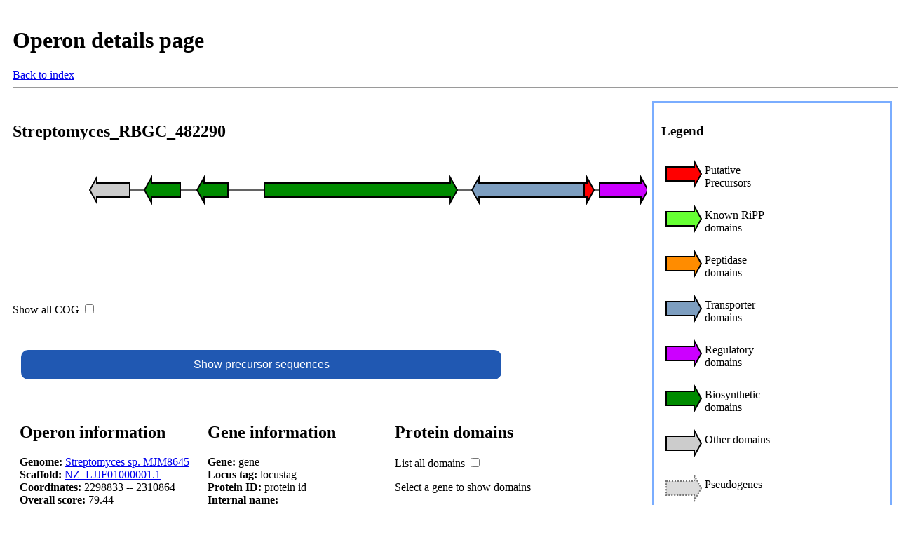

--- FILE ---
content_type: text/html
request_url: http://decrippter.bioinformatics.nl/decrippter_mild/Operons/Filtered/Streptomyces_RBGC_482290/Streptomyces_RBGC_482290.html
body_size: 16737
content:
<!DOCTYPE html>
<html>
<head>
<link rel="stylesheet" href="../../../../data/html_files/html_operon.css"></head>
<body>
<div id='head' style="width:100%;float:left;">
<h1>Operon details page</h1>
<a href="../../../Index.html">Back to index</a><hr>
</div>
<div id="operon" style="width:70%;float:left;">
<h2>Streptomyces_RBGC_482290</h2><div id="" style="overflow-y:auto; height:180px; width:100%; float:left;">
<svg width="2534.8" height="146" xmlns="http://www.w3.org/2000/svg">
<style>
    @import url(../../../../data/html_files/svg_operon.css)
</style>
<line x1="100" y1="40" x2="2434" y2="40"
              style="stroke-width:2"/>
 <polygon onclick="Toggle('1')" id="1" 
                   points="157,30 110,30 110,22 100,40 110,58 110,50 157,50"
                   style="fill:#cccccc;" locus_tag="prodigal_6622268" dna="[base64]" name="prodigal_6622268" intergenic="False" coordinates="2291783 -- 2292358" transl="VGVSLSKGGNVSLTKEAPGLSAVVVGLGWDVRTTTGTDFDLDASALLCNEQGKVASDGNFVFFNNLKSADGSVEHTGDNRTGEGEGDDEAIKVNLAGVPADVQKIVFPVSIYDAESRGQNFGQVRNAFIRVVNQADNAELARYDLSEDASTETAMVFGELYRNGAEWKFRAIGQGYASGLRGIAQDFGVNV*" SVM_hit="False" other="PF02342" COG="0.992" >
<title>prodigal_6622268</title></polygon>
<polygon onclick="Toggle('2')" id="2" 
                   points="229,30 188,30 188,22 178,40 188,58 188,50 229,50"
                   style="fill:#008b00;" locus_tag="prodigal_6622269" dna="[base64]" name="prodigal_6622269" intergenic="False" coordinates="2292567 -- 2293079" transl="MALAAPPARHGRVRKVTSMAIEVGTEAPDFELNNQHGEAVRLSDFRGERNVVLVFYPFSFTGVCTGELGAIQRELAQLQNDRVQVLGVSCDSQFTQRVFADREGLEFPLLADFWPHGEVARAYGVLDERKGCPVRGTFVIDTAGTVRWSVVNDLPDARDEQEYLKALGAL*" SVM_hit="False" COG="1.0" biosyn="PF00578" >
<title>prodigal_6622269</title></polygon>
<polygon onclick="Toggle('3')" id="3" 
                   points="297,30 263,30 263,22 253,40 263,58 263,50 297,50"
                   style="fill:#008b00;" locus_tag="prodigal_6622270" dna="[base64]" name="prodigal_6622270" intergenic="False" coordinates="2293317 -- 2293757" transl="VSATADPADKSNPATRLGFEEGQIIQELGYDDDTDQDLREGIEELTGTDLVDEDYDDVADAVLLWHRDDDGDLTDSLVDALEYLAEGGLIWLLTPKTGRDGHVEASDIADAARTAGLSQTSSIAVAKDWAATRLATKSTAKPGGKR*" SVM_hit="False" COG="0.992" biosyn="PF11253" >
<title>prodigal_6622270</title></polygon>
<polygon onclick="Toggle('4')" id="4" 
                   points="349,30 614,30 614,22 624,40 614,58 614,50 349,50"
                   style="fill:#008b00;" locus_tag="prodigal_6622271" dna="[base64]" name="prodigal_6622271" intergenic="False" coordinates="2294275 -- 2297025" transl="[base64]*" SVM_hit="False" other="PF17831" COG="1.0" biosyn="PF00456 TIGR00759" >
<title>prodigal_6622271</title></polygon>
<polygon onclick="Toggle('5')" id="5" 
                   points="805,30 655,30 655,22 645,40 655,58 655,50 805,50"
                   style="fill:#7d9ec0;" locus_tag="prodigal_6622272" dna="[base64]" name="prodigal_6622272" intergenic="False" coordinates="2297237 -- 2298841" transl="[base64]*" SVM_hit="False" COG="0.785" transporter="PF07690 TIGR00711" >
<title>prodigal_6622272</title></polygon>
<polygon onclick="Toggle('6')" id="6" 
                   points="805,30 809,30 809,22 819,40 809,58 809,50 805,50"
                   style="fill:#ff0000;" dna="CTGGCTCATCTGGGGCCCTCCGGGGGCGTGGCAGAGAACGGAACGTGGGCGTGGCGCCGCGACCCACCCGTCCCCACGAGTGCCCGGTCGGCGAGCGCCACTTCCGGCAGATTATGTCAGCCACTGACATTCGGCAAACACTGA" name="GCF_001625365.1_smORF_014296" intergenic="True" coordinates="2298833 -- 2298976" transl="MAHLGPSGGVAENGTWAWRRDPPVPTSARSASATSGRLCQPLTFGKH" SVM_hit="True" >
<title>GCF_001625365.1_smORF_014296</title></polygon>
<polygon onclick="Toggle('7')" id="7" 
                   points="827,30 886,30 886,22 896,40 886,58 886,50 827,50"
                   style="fill:#cc00ff;" transl="[base64]*" locus_tag="prodigal_6622273" dna="[base64]" name="prodigal_6622273" intergenic="False" coordinates="2299057 -- 2299746" regulator="PF00440" SVM_hit="False" other="PF17754" COG="0.008" >
<title>prodigal_6622273</title></polygon>
<polygon onclick="Toggle('8')" id="8" 
                   points="916,30 1037,30 1037,22 1047,40 1037,58 1037,50 916,50"
                   style="fill:#008b00;" locus_tag="prodigal_6622274" dna="[base64]" name="prodigal_6622274" intergenic="False" coordinates="2299950 -- 2301254" transl="[base64]*" SVM_hit="False" COG="0.008" biosyn="PF07730" >
<title>prodigal_6622274</title></polygon>
<polygon onclick="Toggle('9')" id="9" 
                   points="1046,30 1104,30 1104,22 1114,40 1104,58 1104,50 1046,50"
                   style="fill:#cc00ff;" transl="[base64]*" locus_tag="prodigal_6622275" dna="[base64]" name="prodigal_6622275" intergenic="False" coordinates="2301251 -- 2301925" regulator="PF00072 PF00196" SVM_hit="False" COG="0.677" >
<title>prodigal_6622275</title></polygon>
<polygon onclick="Toggle('10')" id="10" 
                   points="1133,30 1236,30 1236,22 1246,40 1236,58 1236,50 1133,50"
                   style="fill:#008b00;" locus_tag="prodigal_6622276" dna="[base64]" name="prodigal_6622276" intergenic="False" coordinates="2302121 -- 2303248" transl="[base64]*" SVM_hit="False" COG="0.008" biosyn="PF06259" >
<title>prodigal_6622276</title></polygon>
<polygon onclick="Toggle('11')" id="11" 
                   points="1249,30 1362,30 1362,22 1372,40 1362,58 1362,50 1249,50"
                   style="fill:#008b00;" locus_tag="prodigal_6622277" dna="[base64]" name="prodigal_6622277" intergenic="False" coordinates="2303281 -- 2304510" transl="[base64]*" SVM_hit="False" COG="0.508" biosyn="PF01757" >
<title>prodigal_6622277</title></polygon>
<polygon onclick="Toggle('12')" id="12" 
                   points="1398,30 1581,30 1581,22 1591,40 1581,58 1581,50 1398,50"
                   style="fill:#008b00;" locus_tag="prodigal_6622278" dna="[base64]" name="prodigal_6622278" intergenic="False" coordinates="2304764 -- 2306695" transl="[base64]*" SVM_hit="False" COG="0.008" biosyn="PF09118" >
<title>prodigal_6622278</title></polygon>
<polygon onclick="Toggle('13')" id="13" 
                   points="1595,30 1817,30 1817,22 1827,40 1817,58 1817,50 1595,50"
                   style="fill:#cccccc;" locus_tag="prodigal_6622279" dna="[base64]" name="prodigal_6622279" intergenic="False" coordinates="2306733 -- 2309054" transl="[base64]*" SVM_hit="False" other="TIGR01413" COG="0.008" >
<title>prodigal_6622279</title></polygon>
<polygon onclick="Toggle('14')" id="14" 
                   points="1838,30 1860,30 1860,22 1870,40 1860,58 1860,50 1838,50"
                   style="fill:#008b00;" locus_tag="prodigal_6622280" dna="[base64]" name="prodigal_6622280" intergenic="False" coordinates="2309170 -- 2309490" transl="MALALPEAAQEPTWDIETLRIRGRIFAMGAPGGRSVTVKASPEDQAELLAAEPEVFSSAPYVGRHGWVSVQLDLVDPEELRDLVVEAWRRTAPKRMVREFDVRATL*" SVM_hit="False" COG="0.008" biosyn="PF04237" >
<title>prodigal_6622280</title></polygon>
<polygon onclick="Toggle('15')" id="15" 
                   points="1886,30 1998,30 1998,22 2008,40 1998,58 1998,50 1886,50"
                   style="fill:#008b00;" locus_tag="prodigal_6622281" dna="[base64]" name="prodigal_6622281" intergenic="False" coordinates="2309650 -- 2310864" transl="[base64]*" SVM_hit="False" COG="0.015" biosyn="PF06259" >
<title>prodigal_6622281</title></polygon>
<polygon onclick="Toggle('16')" id="16" 
                   points="2106,30 2018,30 2018,22 2008,40 2018,58 2018,50 2106,50"
                   style="fill:#cccccc;" locus_tag="prodigal_6622282" dna="[base64]" name="prodigal_6622282" intergenic="False" coordinates="2310868 -- 2311851" transl="[base64]*" SVM_hit="False" other="PF13280 PF08279" COG="0.015" >
<title>prodigal_6622282</title></polygon>
<polygon onclick="Toggle('17')" id="17" 
                   points="2117,30 2164,30 2164,22 2174,40 2164,58 2164,50 2117,50"
                   style="fill:#008b00;" locus_tag="prodigal_6622283" dna="[base64]" name="prodigal_6622283" intergenic="False" coordinates="2311953 -- 2312531" transl="VNSVQDARPQYLLALGQLEKLFAEITPDALDRPTPCSAFTLRELLSHVVGGIHRFAYLGEGGRAEDVVAATGDLADDAWPGALDRARARAVAAWADDAALDRPAHAPWGVVPGRVAVGGYLMETVAHTWDISRALGSRQPLDDALAHAALAVAQAVLSAEHRGGAVPFGEVRPVAPDADVHTRLAAWLGREV*" SVM_hit="False" other="TIGR03086" COG="0.008" biosyn="PF11716" >
<title>prodigal_6622283</title></polygon>
<polygon onclick="Toggle('18')" id="18" 
                   points="2281,30 2190,30 2190,22 2180,40 2190,58 2190,50 2281,50"
                   style="fill:#008b00;" locus_tag="prodigal_6622284" dna="[base64]" name="prodigal_6622284" intergenic="False" coordinates="2312584 -- 2313597" transl="[base64]*" SVM_hit="False" COG="0.885" biosyn="PF00248" >
<title>prodigal_6622284</title></polygon>
<polygon onclick="Toggle('19')" id="19" 
                   points="2339,30 2301,30 2301,22 2291,40 2301,58 2301,50 2339,50"
                   style="fill:#cc00ff;" transl="MATLAPVQLDLRTCADVYQLPVGDPDRTPRHTISEVAVASGLTAHTLRWYERIGLLDPVDRSASGQRRYCDADLHRLAFLGRLRLTGMPIADMLRYVELAREGERTYEARRQLLVDQREEVRQRVADLQATLAVLDYKIDLYSGRIAASDEPAVRRHE*" locus_tag="prodigal_6622285" dna="[base64]" name="prodigal_6622285" intergenic="False" coordinates="2313698 -- 2314174" regulator="PF13411" SVM_hit="False" other="PF09278" COG="0.008" >
<title>prodigal_6622285</title></polygon>
<polygon onclick="Toggle('20')" id="20" 
                   points="2353,30 2424,30 2424,22 2434,40 2424,58 2424,50 2353,50"
                   style="fill:#cccccc;" locus_tag="prodigal_6622286" dna="[base64]" name="prodigal_6622286" intergenic="False" coordinates="2314312 -- 2315130" transl="[base64]*" SVM_hit="False" other="PF00144" COG="0.992" >
<title>prodigal_6622286</title></polygon>
<rect class="outer" x="92" y="14" width="73" height="52"
                id="1.2" style="color:None;visibility:hidden;">
             </rect><rect class="outer" x="170" y="14" width="67" height="52"
                id="2.2" style="color:None;visibility:hidden;">
             </rect><rect class="outer" x="245" y="14" width="60" height="52"
                id="3.2" style="color:None;visibility:hidden;">
             </rect><rect class="outer" x="341" y="14" width="290" height="52"
                id="4.2" style="color:None;visibility:hidden;">
             </rect><rect class="outer" x="637" y="14" width="176" height="52"
                id="5.2" style="color:None;visibility:hidden;">
             </rect><rect class="outer" x="797" y="14" width="30" height="52"
                id="6.2" style="color:None;visibility:hidden;">
             </rect><rect class="outer" x="819" y="14" width="84" height="52"
                id="7.2" style="color:None;visibility:hidden;">
             </rect><rect class="outer" x="908" y="14" width="146" height="52"
                id="8.2" style="color:None;visibility:hidden;">
             </rect><rect class="outer" x="1038" y="14" width="83" height="52"
                id="9.2" style="color:None;visibility:hidden;">
             </rect><rect class="outer" x="1125" y="14" width="128" height="52"
                id="10.2" style="color:None;visibility:hidden;">
             </rect><rect class="outer" x="1241" y="14" width="138" height="52"
                id="11.2" style="color:None;visibility:hidden;">
             </rect><rect class="outer" x="1390" y="14" width="209" height="52"
                id="12.2" style="color:None;visibility:hidden;">
             </rect><rect class="outer" x="1587" y="14" width="248" height="52"
                id="13.2" style="color:None;visibility:hidden;">
             </rect><rect class="outer" x="1830" y="14" width="48" height="52"
                id="14.2" style="color:None;visibility:hidden;">
             </rect><rect class="outer" x="1878" y="14" width="137" height="52"
                id="15.2" style="color:None;visibility:hidden;">
             </rect><rect class="outer" x="2000" y="14" width="114" height="52"
                id="16.2" style="color:None;visibility:hidden;">
             </rect><rect class="outer" x="2109" y="14" width="73" height="52"
                id="17.2" style="color:None;visibility:hidden;">
             </rect><rect class="outer" x="2172" y="14" width="117" height="52"
                id="18.2" style="color:None;visibility:hidden;">
             </rect><rect class="outer" x="2283" y="14" width="63" height="52"
                id="19.2" style="color:None;visibility:hidden;">
             </rect><rect class="outer" x="2345" y="14" width="97" height="52"
                id="20.2" style="color:None;visibility:hidden;">
             </rect><line style="display:none;" class="gene_sub_domain"  x1="100" x2="100" y1="66" y2="101"
style="stroke-width:2"/>
<line style="display:none;" class="gene_sub_domain"  x1="178" x2="178" y1="66" y2="101"
style="stroke-width:2"/>
<line style="display:none;" class="gene_sub_domain"  x1="253" x2="253" y1="66" y2="101"
style="stroke-width:2"/>
<line style="display:none;" class="gene_sub_domain"  x1="349" x2="349" y1="66" y2="131"
style="stroke-width:2"/>
<line style="display:none;" class="gene_sub_domain"  x1="645" x2="645" y1="66" y2="116"
style="stroke-width:2"/>
<line style="display:none;" class="gene_sub_domain"  x1="827" x2="827" y1="66" y2="116"
style="stroke-width:2"/>
<line style="display:none;" class="gene_sub_domain"  x1="916" x2="916" y1="66" y2="101"
style="stroke-width:2"/>
<line style="display:none;" class="gene_sub_domain"  x1="1046" x2="1046" y1="66" y2="116"
style="stroke-width:2"/>
<line style="display:none;" class="gene_sub_domain"  x1="1133" x2="1133" y1="66" y2="101"
style="stroke-width:2"/>
<line style="display:none;" class="gene_sub_domain"  x1="1249" x2="1249" y1="66" y2="101"
style="stroke-width:2"/>
<line style="display:none;" class="gene_sub_domain"  x1="1398" x2="1398" y1="66" y2="101"
style="stroke-width:2"/>
<line style="display:none;" class="gene_sub_domain"  x1="1595" x2="1595" y1="66" y2="101"
style="stroke-width:2"/>
<line style="display:none;" class="gene_sub_domain"  x1="1838" x2="1838" y1="66" y2="101"
style="stroke-width:2"/>
<line style="display:none;" class="gene_sub_domain"  x1="1886" x2="1886" y1="66" y2="116"
style="stroke-width:2"/>
<line style="display:none;" class="gene_sub_domain"  x1="2008" x2="2008" y1="66" y2="116"
style="stroke-width:2"/>
<line style="display:none;" class="gene_sub_domain"  x1="2117" x2="2117" y1="66" y2="116"
style="stroke-width:2"/>
<line style="display:none;" class="gene_sub_domain"  x1="2180" x2="2180" y1="66" y2="131"
style="stroke-width:2"/>
<line style="display:none;" class="gene_sub_domain"  x1="2291" x2="2291" y1="66" y2="116"
style="stroke-width:2"/>
<line style="display:none;" class="gene_sub_domain"  x1="2353" x2="2353" y1="66" y2="131"
style="stroke-width:2"/>
<text class="gene_sub_cog" style="display:none;"  x="102.1" y="86">0.99</text>
<rect class="text_background" x="101" y="87" width="56" height="15"
                id="bla" >
             </rect><text class="gene_sub_domain" style="display:none;"  x="102.1" y="101">PF02342</text>
<text class="gene_sub_cog" style="display:none;"  x="180.5" y="86">1.0</text>
<rect class="text_background" x="179" y="87" width="56" height="15"
                id="bla" >
             </rect><text class="gene_sub_domain" style="display:none;"  x="180.5" y="101">PF00578</text>
<text class="gene_sub_cog" style="display:none;"  x="255.5" y="86">0.99</text>
<rect class="text_background" x="254" y="87" width="56" height="15"
                id="bla" >
             </rect><text class="gene_sub_domain" style="display:none;"  x="255.5" y="101">PF11253</text>
<text class="gene_sub_cog" style="display:none;"  x="351.3" y="86">1.0</text>
<rect class="text_background" x="350" y="87" width="72" height="45"
                id="bla" >
             </rect><text class="gene_sub_domain" style="display:none;"  x="351.3" y="101">PF17831</text>
<text class="gene_sub_domain" style="display:none;"  x="351.3" y="116">PF00456</text>
<text class="gene_sub_domain" style="display:none;"  x="351.3" y="131">TIGR00759</text>
<text class="gene_sub_cog" style="display:none;"  x="647.5" y="86">0.78</text>
<rect class="text_background" x="646" y="87" width="72" height="30"
                id="bla" >
             </rect><text class="gene_sub_domain" style="display:none;"  x="647.5" y="101">PF07690</text>
<text class="gene_sub_domain" style="display:none;"  x="647.5" y="116">TIGR00711</text>
<text class="gene_sub_cog" style="display:none;"  x="829.5" y="86">0.01</text>
<rect class="text_background" x="828" y="87" width="56" height="30"
                id="bla" >
             </rect><text class="gene_sub_domain" style="display:none;"  x="829.5" y="101">PF17754</text>
<text class="gene_sub_domain" style="display:none;"  x="829.5" y="116">PF00440</text>
<text class="gene_sub_cog" style="display:none;"  x="918.8" y="86">0.01</text>
<rect class="text_background" x="917" y="87" width="56" height="15"
                id="bla" >
             </rect><text class="gene_sub_domain" style="display:none;"  x="918.8" y="101">PF07730</text>
<text class="gene_sub_cog" style="display:none;"  x="1048.9" y="86">0.68</text>
<rect class="text_background" x="1047" y="87" width="56" height="30"
                id="bla" >
             </rect><text class="gene_sub_domain" style="display:none;"  x="1048.9" y="101">PF00072</text>
<text class="gene_sub_domain" style="display:none;"  x="1048.9" y="116">PF00196</text>
<text class="gene_sub_cog" style="display:none;"  x="1135.9" y="86">0.01</text>
<rect class="text_background" x="1134" y="87" width="56" height="15"
                id="bla" >
             </rect><text class="gene_sub_domain" style="display:none;"  x="1135.9" y="101">PF06259</text>
<text class="gene_sub_cog" style="display:none;"  x="1251.9" y="86">0.51</text>
<rect class="text_background" x="1250" y="87" width="56" height="15"
                id="bla" >
             </rect><text class="gene_sub_domain" style="display:none;"  x="1251.9" y="101">PF01757</text>
<text class="gene_sub_cog" style="display:none;"  x="1400.2" y="86">0.01</text>
<rect class="text_background" x="1399" y="87" width="56" height="15"
                id="bla" >
             </rect><text class="gene_sub_domain" style="display:none;"  x="1400.2" y="101">PF09118</text>
<text class="gene_sub_cog" style="display:none;"  x="1597.1" y="86">0.01</text>
<rect class="text_background" x="1596" y="87" width="72" height="15"
                id="bla" >
             </rect><text class="gene_sub_domain" style="display:none;"  x="1597.1" y="101">TIGR01413</text>
<text class="gene_sub_cog" style="display:none;"  x="1840.8" y="86">0.01</text>
<rect class="text_background" x="1839" y="87" width="56" height="15"
                id="bla" >
             </rect><text class="gene_sub_domain" style="display:none;"  x="1840.8" y="101">PF04237</text>
<text class="gene_sub_cog" style="display:none;"  x="1888.8" y="86">0.02</text>
<rect class="text_background" x="1887" y="102" width="56" height="15"
                id="bla" >
             </rect><text class="gene_sub_domain" style="display:none;"  x="1888.8" y="116">PF06259</text>
<text class="gene_sub_cog" style="display:none;"  x="2010.6" y="86">0.02</text>
<rect class="text_background" x="2009" y="87" width="56" height="30"
                id="bla" >
             </rect><text class="gene_sub_domain" style="display:none;"  x="2010.6" y="101">PF13280</text>
<text class="gene_sub_domain" style="display:none;"  x="2010.6" y="116">PF08279</text>
<text class="gene_sub_cog" style="display:none;"  x="2119.1" y="86">0.01</text>
<rect class="text_background" x="2118" y="87" width="72" height="30"
                id="bla" >
             </rect><text class="gene_sub_domain" style="display:none;"  x="2119.1" y="101">PF11716</text>
<text class="gene_sub_domain" style="display:none;"  x="2119.1" y="116">TIGR03086</text>
<text class="gene_sub_cog" style="display:none;"  x="2182.2" y="86">0.88</text>
<rect class="text_background" x="2181" y="117" width="56" height="15"
                id="bla" >
             </rect><text class="gene_sub_domain" style="display:none;"  x="2182.2" y="131">PF00248</text>
<text class="gene_sub_cog" style="display:none;"  x="2293.6" y="86">0.01</text>
<rect class="text_background" x="2292" y="87" width="56" height="30"
                id="bla" >
             </rect><text class="gene_sub_domain" style="display:none;"  x="2293.6" y="101">PF13411</text>
<text class="gene_sub_domain" style="display:none;"  x="2293.6" y="116">PF09278</text>
<text class="gene_sub_cog" style="display:none;"  x="2355.0" y="86">0.99</text>
<rect class="text_background" x="2354" y="117" width="56" height="15"
                id="bla" >
             </rect><text class="gene_sub_domain" style="display:none;"  x="2355.0" y="131">PF00144</text>
</svg>
</div>
</div>
<div id="legend" style="float:right; width:25%; border:#7aadff;border-style:solid">
    <h3>Legend</h3>
<div class=legend><svg class=legend xmlns="http://www.w3.org/2000/svg">
    <style>
        @import url(../../../../data/html_files/svg_operon.css)
    </style>
 <polygon id="" 
                   points="5,20 45,20 45,12 55,30 45,48 45,40 5,40"
                   style="fill:#ff0000;" >
<title>Putative Precursors</title></polygon>
</svg>
<p>Putative Precursors</p></div>
<div class=legend><svg class=legend xmlns="http://www.w3.org/2000/svg">
    <style>
        @import url(../../../../data/html_files/svg_operon.css)
    </style>
 <polygon id="" 
                   points="5,20 45,20 45,12 55,30 45,48 45,40 5,40"
                   style="fill:#66ff33;" >
<title>Known RiPP domains</title></polygon>
</svg>
<p>Known RiPP domains</p></div>
<div class=legend><svg class=legend xmlns="http://www.w3.org/2000/svg">
    <style>
        @import url(../../../../data/html_files/svg_operon.css)
    </style>
 <polygon id="" 
                   points="5,20 45,20 45,12 55,30 45,48 45,40 5,40"
                   style="fill:#ff8c00;" >
<title>Peptidase domains</title></polygon>
</svg>
<p>Peptidase domains</p></div>
<div class=legend><svg class=legend xmlns="http://www.w3.org/2000/svg">
    <style>
        @import url(../../../../data/html_files/svg_operon.css)
    </style>
 <polygon id="" 
                   points="5,20 45,20 45,12 55,30 45,48 45,40 5,40"
                   style="fill:#7d9ec0;" >
<title>Transporter domains</title></polygon>
</svg>
<p>Transporter domains</p></div>
<div class=legend><svg class=legend xmlns="http://www.w3.org/2000/svg">
    <style>
        @import url(../../../../data/html_files/svg_operon.css)
    </style>
 <polygon id="" 
                   points="5,20 45,20 45,12 55,30 45,48 45,40 5,40"
                   style="fill:#cc00ff;" >
<title>Regulatory domains</title></polygon>
</svg>
<p>Regulatory domains</p></div>
<div class=legend><svg class=legend xmlns="http://www.w3.org/2000/svg">
    <style>
        @import url(../../../../data/html_files/svg_operon.css)
    </style>
 <polygon id="" 
                   points="5,20 45,20 45,12 55,30 45,48 45,40 5,40"
                   style="fill:#008b00;" >
<title>Biosynthetic domains</title></polygon>
</svg>
<p>Biosynthetic domains</p></div>
<div class=legend><svg class=legend xmlns="http://www.w3.org/2000/svg">
    <style>
        @import url(../../../../data/html_files/svg_operon.css)
    </style>
 <polygon id="" 
                   points="5,20 45,20 45,12 55,30 45,48 45,40 5,40"
                   style="fill:#cccccc;" >
<title>Other domains</title></polygon>
</svg>
<p>Other domains</p></div>
<div class=legend><svg class=legend xmlns="http://www.w3.org/2000/svg">
    <style>
        @import url(../../../../data/html_files/svg_operon.css)
    </style>
 <polygon class="pseudo" id="" 
                   points="5,20 45,20 45,12 55,30 45,48 45,40 5,40"
                   style="fill:#cccccc;" >
<title>Pseudogenes</title></polygon>
</svg>
<p>Pseudogenes</p></div>
</div>

<div id="cog_check" style="width:10%;">
<p> Show all COG <input type="checkbox" id="show_cog" onclick="Toggle_class('gene_sub_cog')"> </p>
</div>

<div id="precursors">
    <button class="collapsible" >Show precursor sequences</button>
    <div class="precursors" id="precursors.sequence">
      <p>SEQUENCES</p>
    </div>
</div>


<div id="parent" style="width:70%;">
<div id="operon" style="float: left; width:28%; overflow:auto;">
<h2>Operon information</h2>
    <p>
    <b>Genome:</b> <a href="https://www.ncbi.nlm.nih.gov/assembly/GCF_001625365.1" target='_blank'>Streptomyces sp. MJM8645</a><br>
    <b>Scaffold:</b> <a href="https://www.ncbi.nlm.nih.gov/nuccore/NZ_LJJF01000001.1" target='_blank'>NZ_LJJF01000001.1</a><br>
    <b>Coordinates:</b> 2298833 -- 2310864<br>
    <b>Overall score:</b> 79.44<br>
    <b>COG:</b> 0.138 +- 0.246 <br>
    <b>Passed filter:</b> True <br>
    </p>
    <p><a href=Streptomyces_RBGC_482290.gbk><b>Genbank file</b></a><br>
    <b><a href=Streptomyces_RBGC_482290.fasta>Fasta file</b></a></p>
    <div class="info" id="antismash_overlap">
    <b>antiSMASH info</b><br>No overlap found.<br><br></div>

    <table>        <caption>Part of operon groups</caption>    <tr>        <th>Group type</th>        <th>Group name</th>    </tr>    <tr>            <td>Genome</td>            <td><a href="../../../Subgroups/genome/operons_genome_GCF_001625365.1.html">Streptomyces sp. MJM8645</a></td>        </tr>    <tr>            <td>Jaccard</td>            <td><a href="../../../Subgroups/jaccard/jaccard_groups_1856.html">jaccard_groups_1856</a></td>        </tr>    <tr>            <td>Ec</td>            <td><a href="../../../Subgroups/EC/Acyltransferases.html">Acyltransferases</a></td>        </tr>    <tr>            <td>Ec</td>            <td><a href="../../../Subgroups/EC/Transferring_Phosphorus-Containing_Groups.html">Transferring_Phosphorus-Containing_Groups</a></td>        </tr></table>
</div>

<div id="gene" style="float: left; width:28%; overflow:auto;">
    <h2>Gene information</h2>
    <p>
    <b>Gene:</b> <span id="gene.gene">gene</span><br>
    <b>Locus tag:</b> <span id="gene.locus_tag">locustag</span><br>
    <b>Protein ID:</b> <span id="gene.protein_id">protein id</span><br>
    <b>Internal name:</b> <span id="gene.name"></span><br>
    <b>Coordinates:</b> <span id="gene.coordinates">x to x2</span><br>
    <b>COG:</b> <span id="gene.cog">COG</span><br>
    <b>Pseudo gene:</b> <span id="gene.pseudo">yes/no</span><br>
    <b>Predicted precursor:</b> <span id="gene.svm_hit">yes/no</span><br>
    </p>
    <button class="collapsible" >Protein sequence</button>
    <div class="content" id="gene.transl">
      <p>PROTEIN</p>
    </div>
    <button class="collapsible">DNA sequence</button>
    <div class="content" id="gene.dna">
      <p>DNA</p>
    </div>
</div>

<div id=domain_parent style="float: left; width:35%; overflow:auto;">
<h2>Protein domains</h2> 
<p> List all domains <input type="checkbox" id="show_all" onclick="Toggle_all()"> </p>
  <div class=domains id=domains style="visibility:visible;">
    <div class=domains style="display:none">
    <h4 style="color:#66ff33">Known RiPP domains</h4>
    <p id=kripp></p>
    </div>
    <div class=domains style="display:none">
    <h4 style="color:#ff0000">Precursor domains</h4>
    <p id=precursor></p>
    </div>
    <div class=domains style="display:none">
    <h4 style="color:#ff8c00">Peptidase domains</h4>
    <p id=peptidase></p>
    </div>
    <div class=domains style="display:none">
    <h4 style="color:#7d9ec0">Transporter domains</h4>
    <p id=transporter></p>
    </div>
    <div class=domains style="display:none">
    <h4 style="color:#cc00ff">Regulatory domains</h4>
    <p id=regulator></p>
    </div>
    <div class=domains style="display:none">
    <h4 style="color:#008b00;">Biosynthetic domains</h4>
    <p id=biosyn></p>
    </div>
    <div class=domains style="display:none">
    <h4 style="color:#3f3f3f">Other domains</h4>
    <p id=other></p>
    </div>
  </div>
<p id=filler>Select a gene to show domains</p>    
</div>

</div>

<div style="display:none;" id="descriptions"
PF00196="Bacterial regulatory proteins, luxR family"
PF08279="HTH domain"
PF11716="Mycothiol maleylpyruvate isomerase N-terminal domain"
PF00072="Response regulator receiver domain"
PF09278="MerR, DNA binding"
PF09118="Domain of unknown function (DUF1929)"
PF00248="Aldo/keto reductase family"
TIGR03086="TIGR03086 family protein"
PF17754="MftR C-terminal domain"
PF06259="Alpha/beta hydrolase"
PF00456="Transketolase, thiamine diphosphate binding domain"
PF02342="TerD domain"
PF17831="Pyruvate dehydrogenase E1 component middle domain"
PF07730="Histidine kinase"
PF13280="WYL domain"
PF07690="Major Facilitator Superfamily"
PF01757="Acyltransferase family"
TIGR01413="Dyp-type peroxidase family"
PF11253="Protein of unknown function (DUF3052)"
PF00578="AhpC/TSA family"
PF00144="Beta-lactamase"
TIGR00759="pyruvate dehydrogenase (acetyl-transferring), homodimeric type"
PF13411="MerR HTH family regulatory protein"
PF00440="Bacterial regulatory proteins, tetR family"
TIGR00711="drug resistance MFS transporter, drug:H+ antiporter-2 (14 Spanner) (DHA2) family"
PF04237="YjbR"
></div><script src=../../../../data/html_files/Operon.js></script>
</body>
</html>




